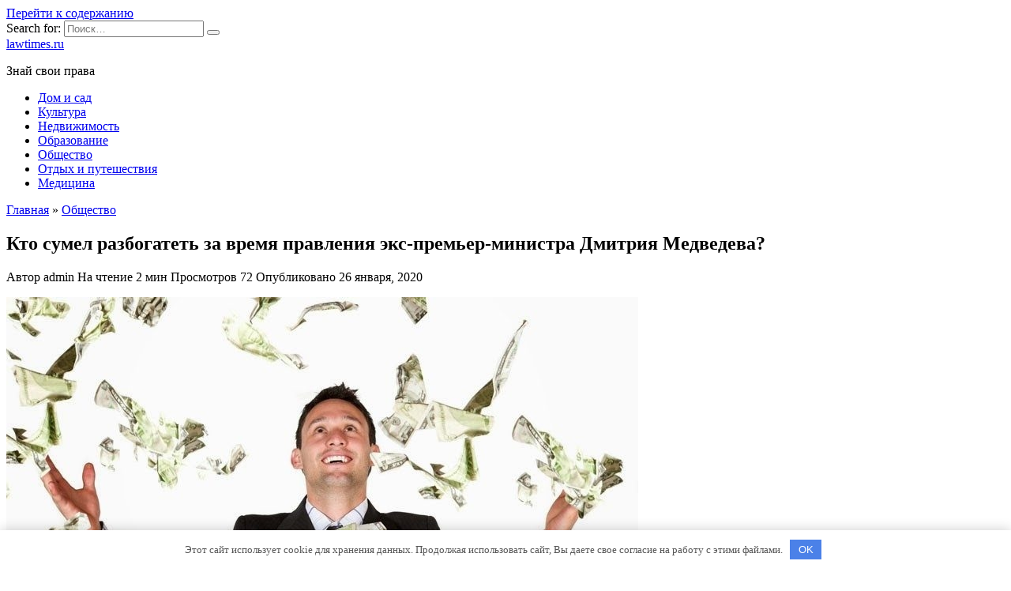

--- FILE ---
content_type: text/html; charset=UTF-8
request_url: https://lawtimes.ru/kto-symel-razbogatet-za-vremia-pravleniia-eks-premer-ministra-dmitriia-medvedeva/
body_size: 52129
content:
<!doctype html>
<html lang="ru-RU">
<head>
	<meta charset="UTF-8">
	<meta name="viewport" content="width=device-width, initial-scale=1">

	<title>Кто сумел разбогатеть за время правления экс-премьер-министра Дмитрия Медведева? &#8212; lawtimes.ru</title>
<meta name='robots' content='max-image-preview:large' />
<link rel='dns-prefetch' href='//fonts.googleapis.com' />
<link rel="alternate" type="application/rss+xml" title="lawtimes.ru &raquo; Лента комментариев к &laquo;Кто сумел разбогатеть за время правления экс-премьер-министра Дмитрия Медведева?&raquo;" href="https://lawtimes.ru/kto-symel-razbogatet-za-vremia-pravleniia-eks-premer-ministra-dmitriia-medvedeva/feed/" />
<script type="text/javascript">
/* <![CDATA[ */
window._wpemojiSettings = {"baseUrl":"https:\/\/s.w.org\/images\/core\/emoji\/14.0.0\/72x72\/","ext":".png","svgUrl":"https:\/\/s.w.org\/images\/core\/emoji\/14.0.0\/svg\/","svgExt":".svg","source":{"concatemoji":"https:\/\/lawtimes.ru\/wp-includes\/js\/wp-emoji-release.min.js?ver=6.4.7"}};
/*! This file is auto-generated */
!function(i,n){var o,s,e;function c(e){try{var t={supportTests:e,timestamp:(new Date).valueOf()};sessionStorage.setItem(o,JSON.stringify(t))}catch(e){}}function p(e,t,n){e.clearRect(0,0,e.canvas.width,e.canvas.height),e.fillText(t,0,0);var t=new Uint32Array(e.getImageData(0,0,e.canvas.width,e.canvas.height).data),r=(e.clearRect(0,0,e.canvas.width,e.canvas.height),e.fillText(n,0,0),new Uint32Array(e.getImageData(0,0,e.canvas.width,e.canvas.height).data));return t.every(function(e,t){return e===r[t]})}function u(e,t,n){switch(t){case"flag":return n(e,"\ud83c\udff3\ufe0f\u200d\u26a7\ufe0f","\ud83c\udff3\ufe0f\u200b\u26a7\ufe0f")?!1:!n(e,"\ud83c\uddfa\ud83c\uddf3","\ud83c\uddfa\u200b\ud83c\uddf3")&&!n(e,"\ud83c\udff4\udb40\udc67\udb40\udc62\udb40\udc65\udb40\udc6e\udb40\udc67\udb40\udc7f","\ud83c\udff4\u200b\udb40\udc67\u200b\udb40\udc62\u200b\udb40\udc65\u200b\udb40\udc6e\u200b\udb40\udc67\u200b\udb40\udc7f");case"emoji":return!n(e,"\ud83e\udef1\ud83c\udffb\u200d\ud83e\udef2\ud83c\udfff","\ud83e\udef1\ud83c\udffb\u200b\ud83e\udef2\ud83c\udfff")}return!1}function f(e,t,n){var r="undefined"!=typeof WorkerGlobalScope&&self instanceof WorkerGlobalScope?new OffscreenCanvas(300,150):i.createElement("canvas"),a=r.getContext("2d",{willReadFrequently:!0}),o=(a.textBaseline="top",a.font="600 32px Arial",{});return e.forEach(function(e){o[e]=t(a,e,n)}),o}function t(e){var t=i.createElement("script");t.src=e,t.defer=!0,i.head.appendChild(t)}"undefined"!=typeof Promise&&(o="wpEmojiSettingsSupports",s=["flag","emoji"],n.supports={everything:!0,everythingExceptFlag:!0},e=new Promise(function(e){i.addEventListener("DOMContentLoaded",e,{once:!0})}),new Promise(function(t){var n=function(){try{var e=JSON.parse(sessionStorage.getItem(o));if("object"==typeof e&&"number"==typeof e.timestamp&&(new Date).valueOf()<e.timestamp+604800&&"object"==typeof e.supportTests)return e.supportTests}catch(e){}return null}();if(!n){if("undefined"!=typeof Worker&&"undefined"!=typeof OffscreenCanvas&&"undefined"!=typeof URL&&URL.createObjectURL&&"undefined"!=typeof Blob)try{var e="postMessage("+f.toString()+"("+[JSON.stringify(s),u.toString(),p.toString()].join(",")+"));",r=new Blob([e],{type:"text/javascript"}),a=new Worker(URL.createObjectURL(r),{name:"wpTestEmojiSupports"});return void(a.onmessage=function(e){c(n=e.data),a.terminate(),t(n)})}catch(e){}c(n=f(s,u,p))}t(n)}).then(function(e){for(var t in e)n.supports[t]=e[t],n.supports.everything=n.supports.everything&&n.supports[t],"flag"!==t&&(n.supports.everythingExceptFlag=n.supports.everythingExceptFlag&&n.supports[t]);n.supports.everythingExceptFlag=n.supports.everythingExceptFlag&&!n.supports.flag,n.DOMReady=!1,n.readyCallback=function(){n.DOMReady=!0}}).then(function(){return e}).then(function(){var e;n.supports.everything||(n.readyCallback(),(e=n.source||{}).concatemoji?t(e.concatemoji):e.wpemoji&&e.twemoji&&(t(e.twemoji),t(e.wpemoji)))}))}((window,document),window._wpemojiSettings);
/* ]]> */
</script>
<style id='wp-emoji-styles-inline-css' type='text/css'>

	img.wp-smiley, img.emoji {
		display: inline !important;
		border: none !important;
		box-shadow: none !important;
		height: 1em !important;
		width: 1em !important;
		margin: 0 0.07em !important;
		vertical-align: -0.1em !important;
		background: none !important;
		padding: 0 !important;
	}
</style>
<link rel='stylesheet' id='wp-block-library-css' href='https://lawtimes.ru/wp-includes/css/dist/block-library/style.min.css?ver=6.4.7'  media='all' />
<style id='wp-block-library-theme-inline-css' type='text/css'>
.wp-block-audio figcaption{color:#555;font-size:13px;text-align:center}.is-dark-theme .wp-block-audio figcaption{color:hsla(0,0%,100%,.65)}.wp-block-audio{margin:0 0 1em}.wp-block-code{border:1px solid #ccc;border-radius:4px;font-family:Menlo,Consolas,monaco,monospace;padding:.8em 1em}.wp-block-embed figcaption{color:#555;font-size:13px;text-align:center}.is-dark-theme .wp-block-embed figcaption{color:hsla(0,0%,100%,.65)}.wp-block-embed{margin:0 0 1em}.blocks-gallery-caption{color:#555;font-size:13px;text-align:center}.is-dark-theme .blocks-gallery-caption{color:hsla(0,0%,100%,.65)}.wp-block-image figcaption{color:#555;font-size:13px;text-align:center}.is-dark-theme .wp-block-image figcaption{color:hsla(0,0%,100%,.65)}.wp-block-image{margin:0 0 1em}.wp-block-pullquote{border-bottom:4px solid;border-top:4px solid;color:currentColor;margin-bottom:1.75em}.wp-block-pullquote cite,.wp-block-pullquote footer,.wp-block-pullquote__citation{color:currentColor;font-size:.8125em;font-style:normal;text-transform:uppercase}.wp-block-quote{border-left:.25em solid;margin:0 0 1.75em;padding-left:1em}.wp-block-quote cite,.wp-block-quote footer{color:currentColor;font-size:.8125em;font-style:normal;position:relative}.wp-block-quote.has-text-align-right{border-left:none;border-right:.25em solid;padding-left:0;padding-right:1em}.wp-block-quote.has-text-align-center{border:none;padding-left:0}.wp-block-quote.is-large,.wp-block-quote.is-style-large,.wp-block-quote.is-style-plain{border:none}.wp-block-search .wp-block-search__label{font-weight:700}.wp-block-search__button{border:1px solid #ccc;padding:.375em .625em}:where(.wp-block-group.has-background){padding:1.25em 2.375em}.wp-block-separator.has-css-opacity{opacity:.4}.wp-block-separator{border:none;border-bottom:2px solid;margin-left:auto;margin-right:auto}.wp-block-separator.has-alpha-channel-opacity{opacity:1}.wp-block-separator:not(.is-style-wide):not(.is-style-dots){width:100px}.wp-block-separator.has-background:not(.is-style-dots){border-bottom:none;height:1px}.wp-block-separator.has-background:not(.is-style-wide):not(.is-style-dots){height:2px}.wp-block-table{margin:0 0 1em}.wp-block-table td,.wp-block-table th{word-break:normal}.wp-block-table figcaption{color:#555;font-size:13px;text-align:center}.is-dark-theme .wp-block-table figcaption{color:hsla(0,0%,100%,.65)}.wp-block-video figcaption{color:#555;font-size:13px;text-align:center}.is-dark-theme .wp-block-video figcaption{color:hsla(0,0%,100%,.65)}.wp-block-video{margin:0 0 1em}.wp-block-template-part.has-background{margin-bottom:0;margin-top:0;padding:1.25em 2.375em}
</style>
<style id='classic-theme-styles-inline-css' type='text/css'>
/*! This file is auto-generated */
.wp-block-button__link{color:#fff;background-color:#32373c;border-radius:9999px;box-shadow:none;text-decoration:none;padding:calc(.667em + 2px) calc(1.333em + 2px);font-size:1.125em}.wp-block-file__button{background:#32373c;color:#fff;text-decoration:none}
</style>
<style id='global-styles-inline-css' type='text/css'>
body{--wp--preset--color--black: #000000;--wp--preset--color--cyan-bluish-gray: #abb8c3;--wp--preset--color--white: #ffffff;--wp--preset--color--pale-pink: #f78da7;--wp--preset--color--vivid-red: #cf2e2e;--wp--preset--color--luminous-vivid-orange: #ff6900;--wp--preset--color--luminous-vivid-amber: #fcb900;--wp--preset--color--light-green-cyan: #7bdcb5;--wp--preset--color--vivid-green-cyan: #00d084;--wp--preset--color--pale-cyan-blue: #8ed1fc;--wp--preset--color--vivid-cyan-blue: #0693e3;--wp--preset--color--vivid-purple: #9b51e0;--wp--preset--gradient--vivid-cyan-blue-to-vivid-purple: linear-gradient(135deg,rgba(6,147,227,1) 0%,rgb(155,81,224) 100%);--wp--preset--gradient--light-green-cyan-to-vivid-green-cyan: linear-gradient(135deg,rgb(122,220,180) 0%,rgb(0,208,130) 100%);--wp--preset--gradient--luminous-vivid-amber-to-luminous-vivid-orange: linear-gradient(135deg,rgba(252,185,0,1) 0%,rgba(255,105,0,1) 100%);--wp--preset--gradient--luminous-vivid-orange-to-vivid-red: linear-gradient(135deg,rgba(255,105,0,1) 0%,rgb(207,46,46) 100%);--wp--preset--gradient--very-light-gray-to-cyan-bluish-gray: linear-gradient(135deg,rgb(238,238,238) 0%,rgb(169,184,195) 100%);--wp--preset--gradient--cool-to-warm-spectrum: linear-gradient(135deg,rgb(74,234,220) 0%,rgb(151,120,209) 20%,rgb(207,42,186) 40%,rgb(238,44,130) 60%,rgb(251,105,98) 80%,rgb(254,248,76) 100%);--wp--preset--gradient--blush-light-purple: linear-gradient(135deg,rgb(255,206,236) 0%,rgb(152,150,240) 100%);--wp--preset--gradient--blush-bordeaux: linear-gradient(135deg,rgb(254,205,165) 0%,rgb(254,45,45) 50%,rgb(107,0,62) 100%);--wp--preset--gradient--luminous-dusk: linear-gradient(135deg,rgb(255,203,112) 0%,rgb(199,81,192) 50%,rgb(65,88,208) 100%);--wp--preset--gradient--pale-ocean: linear-gradient(135deg,rgb(255,245,203) 0%,rgb(182,227,212) 50%,rgb(51,167,181) 100%);--wp--preset--gradient--electric-grass: linear-gradient(135deg,rgb(202,248,128) 0%,rgb(113,206,126) 100%);--wp--preset--gradient--midnight: linear-gradient(135deg,rgb(2,3,129) 0%,rgb(40,116,252) 100%);--wp--preset--font-size--small: 19.5px;--wp--preset--font-size--medium: 20px;--wp--preset--font-size--large: 36.5px;--wp--preset--font-size--x-large: 42px;--wp--preset--font-size--normal: 22px;--wp--preset--font-size--huge: 49.5px;--wp--preset--spacing--20: 0.44rem;--wp--preset--spacing--30: 0.67rem;--wp--preset--spacing--40: 1rem;--wp--preset--spacing--50: 1.5rem;--wp--preset--spacing--60: 2.25rem;--wp--preset--spacing--70: 3.38rem;--wp--preset--spacing--80: 5.06rem;--wp--preset--shadow--natural: 6px 6px 9px rgba(0, 0, 0, 0.2);--wp--preset--shadow--deep: 12px 12px 50px rgba(0, 0, 0, 0.4);--wp--preset--shadow--sharp: 6px 6px 0px rgba(0, 0, 0, 0.2);--wp--preset--shadow--outlined: 6px 6px 0px -3px rgba(255, 255, 255, 1), 6px 6px rgba(0, 0, 0, 1);--wp--preset--shadow--crisp: 6px 6px 0px rgba(0, 0, 0, 1);}:where(.is-layout-flex){gap: 0.5em;}:where(.is-layout-grid){gap: 0.5em;}body .is-layout-flow > .alignleft{float: left;margin-inline-start: 0;margin-inline-end: 2em;}body .is-layout-flow > .alignright{float: right;margin-inline-start: 2em;margin-inline-end: 0;}body .is-layout-flow > .aligncenter{margin-left: auto !important;margin-right: auto !important;}body .is-layout-constrained > .alignleft{float: left;margin-inline-start: 0;margin-inline-end: 2em;}body .is-layout-constrained > .alignright{float: right;margin-inline-start: 2em;margin-inline-end: 0;}body .is-layout-constrained > .aligncenter{margin-left: auto !important;margin-right: auto !important;}body .is-layout-constrained > :where(:not(.alignleft):not(.alignright):not(.alignfull)){max-width: var(--wp--style--global--content-size);margin-left: auto !important;margin-right: auto !important;}body .is-layout-constrained > .alignwide{max-width: var(--wp--style--global--wide-size);}body .is-layout-flex{display: flex;}body .is-layout-flex{flex-wrap: wrap;align-items: center;}body .is-layout-flex > *{margin: 0;}body .is-layout-grid{display: grid;}body .is-layout-grid > *{margin: 0;}:where(.wp-block-columns.is-layout-flex){gap: 2em;}:where(.wp-block-columns.is-layout-grid){gap: 2em;}:where(.wp-block-post-template.is-layout-flex){gap: 1.25em;}:where(.wp-block-post-template.is-layout-grid){gap: 1.25em;}.has-black-color{color: var(--wp--preset--color--black) !important;}.has-cyan-bluish-gray-color{color: var(--wp--preset--color--cyan-bluish-gray) !important;}.has-white-color{color: var(--wp--preset--color--white) !important;}.has-pale-pink-color{color: var(--wp--preset--color--pale-pink) !important;}.has-vivid-red-color{color: var(--wp--preset--color--vivid-red) !important;}.has-luminous-vivid-orange-color{color: var(--wp--preset--color--luminous-vivid-orange) !important;}.has-luminous-vivid-amber-color{color: var(--wp--preset--color--luminous-vivid-amber) !important;}.has-light-green-cyan-color{color: var(--wp--preset--color--light-green-cyan) !important;}.has-vivid-green-cyan-color{color: var(--wp--preset--color--vivid-green-cyan) !important;}.has-pale-cyan-blue-color{color: var(--wp--preset--color--pale-cyan-blue) !important;}.has-vivid-cyan-blue-color{color: var(--wp--preset--color--vivid-cyan-blue) !important;}.has-vivid-purple-color{color: var(--wp--preset--color--vivid-purple) !important;}.has-black-background-color{background-color: var(--wp--preset--color--black) !important;}.has-cyan-bluish-gray-background-color{background-color: var(--wp--preset--color--cyan-bluish-gray) !important;}.has-white-background-color{background-color: var(--wp--preset--color--white) !important;}.has-pale-pink-background-color{background-color: var(--wp--preset--color--pale-pink) !important;}.has-vivid-red-background-color{background-color: var(--wp--preset--color--vivid-red) !important;}.has-luminous-vivid-orange-background-color{background-color: var(--wp--preset--color--luminous-vivid-orange) !important;}.has-luminous-vivid-amber-background-color{background-color: var(--wp--preset--color--luminous-vivid-amber) !important;}.has-light-green-cyan-background-color{background-color: var(--wp--preset--color--light-green-cyan) !important;}.has-vivid-green-cyan-background-color{background-color: var(--wp--preset--color--vivid-green-cyan) !important;}.has-pale-cyan-blue-background-color{background-color: var(--wp--preset--color--pale-cyan-blue) !important;}.has-vivid-cyan-blue-background-color{background-color: var(--wp--preset--color--vivid-cyan-blue) !important;}.has-vivid-purple-background-color{background-color: var(--wp--preset--color--vivid-purple) !important;}.has-black-border-color{border-color: var(--wp--preset--color--black) !important;}.has-cyan-bluish-gray-border-color{border-color: var(--wp--preset--color--cyan-bluish-gray) !important;}.has-white-border-color{border-color: var(--wp--preset--color--white) !important;}.has-pale-pink-border-color{border-color: var(--wp--preset--color--pale-pink) !important;}.has-vivid-red-border-color{border-color: var(--wp--preset--color--vivid-red) !important;}.has-luminous-vivid-orange-border-color{border-color: var(--wp--preset--color--luminous-vivid-orange) !important;}.has-luminous-vivid-amber-border-color{border-color: var(--wp--preset--color--luminous-vivid-amber) !important;}.has-light-green-cyan-border-color{border-color: var(--wp--preset--color--light-green-cyan) !important;}.has-vivid-green-cyan-border-color{border-color: var(--wp--preset--color--vivid-green-cyan) !important;}.has-pale-cyan-blue-border-color{border-color: var(--wp--preset--color--pale-cyan-blue) !important;}.has-vivid-cyan-blue-border-color{border-color: var(--wp--preset--color--vivid-cyan-blue) !important;}.has-vivid-purple-border-color{border-color: var(--wp--preset--color--vivid-purple) !important;}.has-vivid-cyan-blue-to-vivid-purple-gradient-background{background: var(--wp--preset--gradient--vivid-cyan-blue-to-vivid-purple) !important;}.has-light-green-cyan-to-vivid-green-cyan-gradient-background{background: var(--wp--preset--gradient--light-green-cyan-to-vivid-green-cyan) !important;}.has-luminous-vivid-amber-to-luminous-vivid-orange-gradient-background{background: var(--wp--preset--gradient--luminous-vivid-amber-to-luminous-vivid-orange) !important;}.has-luminous-vivid-orange-to-vivid-red-gradient-background{background: var(--wp--preset--gradient--luminous-vivid-orange-to-vivid-red) !important;}.has-very-light-gray-to-cyan-bluish-gray-gradient-background{background: var(--wp--preset--gradient--very-light-gray-to-cyan-bluish-gray) !important;}.has-cool-to-warm-spectrum-gradient-background{background: var(--wp--preset--gradient--cool-to-warm-spectrum) !important;}.has-blush-light-purple-gradient-background{background: var(--wp--preset--gradient--blush-light-purple) !important;}.has-blush-bordeaux-gradient-background{background: var(--wp--preset--gradient--blush-bordeaux) !important;}.has-luminous-dusk-gradient-background{background: var(--wp--preset--gradient--luminous-dusk) !important;}.has-pale-ocean-gradient-background{background: var(--wp--preset--gradient--pale-ocean) !important;}.has-electric-grass-gradient-background{background: var(--wp--preset--gradient--electric-grass) !important;}.has-midnight-gradient-background{background: var(--wp--preset--gradient--midnight) !important;}.has-small-font-size{font-size: var(--wp--preset--font-size--small) !important;}.has-medium-font-size{font-size: var(--wp--preset--font-size--medium) !important;}.has-large-font-size{font-size: var(--wp--preset--font-size--large) !important;}.has-x-large-font-size{font-size: var(--wp--preset--font-size--x-large) !important;}
.wp-block-navigation a:where(:not(.wp-element-button)){color: inherit;}
:where(.wp-block-post-template.is-layout-flex){gap: 1.25em;}:where(.wp-block-post-template.is-layout-grid){gap: 1.25em;}
:where(.wp-block-columns.is-layout-flex){gap: 2em;}:where(.wp-block-columns.is-layout-grid){gap: 2em;}
.wp-block-pullquote{font-size: 1.5em;line-height: 1.6;}
</style>
<link rel='stylesheet' id='google-fonts-css' href='https://fonts.googleapis.com/css?family=Montserrat%3A400%2C400i%2C700&#038;subset=cyrillic&#038;display=swap&#038;ver=6.4.7'  media='all' />
<link rel='stylesheet' id='reboot-style-css' href='https://lawtimes.ru/wp-content/themes/reboot/assets/css/style.min.css?ver=1.5.1'  media='all' />
<script type="text/javascript" src="https://lawtimes.ru/wp-includes/js/jquery/jquery.min.js?ver=3.7.1" id="jquery-core-js"></script>
<script type="text/javascript" src="https://lawtimes.ru/wp-includes/js/jquery/jquery-migrate.min.js?ver=3.4.1" id="jquery-migrate-js"></script>
<link rel="https://api.w.org/" href="https://lawtimes.ru/wp-json/" /><link rel="alternate" type="application/json" href="https://lawtimes.ru/wp-json/wp/v2/posts/6280" /><link rel="EditURI" type="application/rsd+xml" title="RSD" href="https://lawtimes.ru/xmlrpc.php?rsd" />
<meta name="generator" content="WordPress 6.4.7" />
<link rel="canonical" href="https://lawtimes.ru/kto-symel-razbogatet-za-vremia-pravleniia-eks-premer-ministra-dmitriia-medvedeva/" />
<link rel='shortlink' href='https://lawtimes.ru/?p=6280' />
<link rel="alternate" type="application/json+oembed" href="https://lawtimes.ru/wp-json/oembed/1.0/embed?url=https%3A%2F%2Flawtimes.ru%2Fkto-symel-razbogatet-za-vremia-pravleniia-eks-premer-ministra-dmitriia-medvedeva%2F" />
<link rel="alternate" type="text/xml+oembed" href="https://lawtimes.ru/wp-json/oembed/1.0/embed?url=https%3A%2F%2Flawtimes.ru%2Fkto-symel-razbogatet-za-vremia-pravleniia-eks-premer-ministra-dmitriia-medvedeva%2F&#038;format=xml" />
<link rel="preload" href="https://lawtimes.ru/wp-content/themes/reboot/assets/fonts/wpshop-core.ttf" as="font" crossorigin><link rel="icon" href="https://lawtimes.ru/wp-content/uploads/2024/01/cropped-Windscribe-32x32.jpg" sizes="32x32" />
<link rel="icon" href="https://lawtimes.ru/wp-content/uploads/2024/01/cropped-Windscribe-192x192.jpg" sizes="192x192" />
<link rel="apple-touch-icon" href="https://lawtimes.ru/wp-content/uploads/2024/01/cropped-Windscribe-180x180.jpg" />
<meta name="msapplication-TileImage" content="https://lawtimes.ru/wp-content/uploads/2024/01/cropped-Windscribe-270x270.jpg" />
    </head>

<body class="post-template-default single single-post postid-6280 single-format-standard wp-embed-responsive sidebar-right">



<div id="page" class="site">
    <a class="skip-link screen-reader-text" href="#content"><!--noindex-->Перейти к содержанию<!--/noindex--></a>

    <div class="search-screen-overlay js-search-screen-overlay"></div>
    <div class="search-screen js-search-screen">
        
<form role="search" method="get" class="search-form" action="https://lawtimes.ru/">
    <label>
        <span class="screen-reader-text"><!--noindex-->Search for:<!--/noindex--></span>
        <input type="search" class="search-field" placeholder="Поиск…" value="" name="s">
    </label>
    <button type="submit" class="search-submit"></button>
</form>    </div>

    

<header id="masthead" class="site-header full" itemscope itemtype="http://schema.org/WPHeader">
    <div class="site-header-inner fixed">

        <div class="humburger js-humburger"><span></span><span></span><span></span></div>

        
<div class="site-branding">

    <div class="site-branding__body"><div class="site-title"><a href="https://lawtimes.ru/">lawtimes.ru</a></div><p class="site-description">Знай свои права</p></div></div><!-- .site-branding -->                <div class="header-search">
                    <span class="search-icon js-search-icon"></span>
                </div>
            
    </div>
</header><!-- #masthead -->



    
    
    <nav id="site-navigation" class="main-navigation fixed" itemscope itemtype="http://schema.org/SiteNavigationElement">
        <div class="main-navigation-inner full">
            <div class="menu-footer-navigation-container"><ul id="header_menu" class="menu"><li id="menu-item-21561" class="menu-item menu-item-type-taxonomy menu-item-object-category menu-item-21561"><a href="https://lawtimes.ru/house/">Дом и сад</a></li>
<li id="menu-item-21562" class="menu-item menu-item-type-taxonomy menu-item-object-category menu-item-21562"><a href="https://lawtimes.ru/kultura/">Культура</a></li>
<li id="menu-item-21564" class="menu-item menu-item-type-taxonomy menu-item-object-category menu-item-21564"><a href="https://lawtimes.ru/realty/">Недвижимость</a></li>
<li id="menu-item-21566" class="menu-item menu-item-type-taxonomy menu-item-object-category menu-item-21566"><a href="https://lawtimes.ru/education/">Образование</a></li>
<li id="menu-item-21567" class="menu-item menu-item-type-taxonomy menu-item-object-category current-post-ancestor current-menu-parent current-post-parent menu-item-21567"><a href="https://lawtimes.ru/social/">Общество</a></li>
<li id="menu-item-21568" class="menu-item menu-item-type-taxonomy menu-item-object-category menu-item-21568"><a href="https://lawtimes.ru/travel/">Отдых и путешествия</a></li>
<li id="menu-item-21573" class="menu-item menu-item-type-taxonomy menu-item-object-category menu-item-21573"><a href="https://lawtimes.ru/medicina/">Медицина</a></li>
</ul></div>        </div>
    </nav><!-- #site-navigation -->

    

    <div class="mobile-menu-placeholder js-mobile-menu-placeholder"></div>
    
	
    <div id="content" class="site-content fixed">

        
        <div class="site-content-inner">
    
        
        <div id="primary" class="content-area" itemscope itemtype="http://schema.org/Article">
            <main id="main" class="site-main article-card">

                
<article id="post-6280" class="article-post post-6280 post type-post status-publish format-standard  category-social">

    
        <div class="breadcrumb" itemscope itemtype="http://schema.org/BreadcrumbList"><span class="breadcrumb-item" itemprop="itemListElement" itemscope itemtype="http://schema.org/ListItem"><a href="https://lawtimes.ru/" itemprop="item"><span itemprop="name">Главная</span></a><meta itemprop="position" content="0"></span> <span class="breadcrumb-separator">»</span> <span class="breadcrumb-item" itemprop="itemListElement" itemscope itemtype="http://schema.org/ListItem"><a href="https://lawtimes.ru/social/" itemprop="item"><span itemprop="name">Общество</span></a><meta itemprop="position" content="1"></span></div>
                                <h1 class="entry-title" itemprop="headline">Кто сумел разбогатеть за время правления экс-премьер-министра Дмитрия Медведева?</h1>
                    
        
        
    
            <div class="entry-meta">
            <span class="entry-author"><span class="entry-label">Автор</span> <span itemprop="author">admin</span></span>            <span class="entry-time"><span class="entry-label">На чтение</span> 2 мин</span>            <span class="entry-views"><span class="entry-label">Просмотров</span> <span class="js-views-count" data-post_id="6280">72</span></span>                        <span class="entry-date"><span class="entry-label">Опубликовано</span> <time itemprop="datePublished" datetime="2020-01-26">26 января, 2020</time></span>
                    </div>
    
    
    <div class="entry-content" itemprop="articleBody">
        <p><img decoding="async" class="aligncenter" src="/wp-content/uploads/fa254e5af81c8e87762a7b82d0497d89.jpg" alt="Кто сумел разбогатеть за время правления экс-премьер-министра Дмитрия Медведева?" /></p>
<p>Дмитрий Медведев занял пост премьер-министра в 2012 году. В список Forbes входило 96 российских миллиардеров. В январе 2020 года, когда Медведев ушел в отставку, список богачей пополнился. К тому же, миллиардеры заметно приумножили свое состояние. Однако не все смогли сохранить свои миллиарды за время правления экс-премьер-министра.</p>
<h2>Леонид Михельсон</h2>
<p><p><img decoding="async" class="aligncenter" src="/wp-content/uploads/d9c827976c4d3576f2fcd874be709c42.jpg" alt="Кто сумел разбогатеть за время правления экс-премьер-министра Дмитрия Медведева?" /></p>
<p><strong>Состояние Леонида Михельсона за 8 лет увеличилось на 15 млрд долларов.</strong></p>
<p>Леонид Михельсон – самый богатый человек России. Он является успешным предпринимателем, управленцев, крупным акционером газовой компании, председателем совета директоров.</p>
<p>Михельсон построил карьеру «с нуля». Сразу после университета парень устроился прорабом на стройку. Ему приходилось работать с особыми людьми – бывшими заключенными. Поэтому Леонид Михельсон нередко слышал угрозы в свой адрес. Несмотря на это, он уверенно двигался вверх по карьерной лестнице.</p>
<p>Леонид Михельсон – прямой, жесткий, трудолюбивый человек. Он всегда достигает поставленных целей. Он производит огромное впечатление на людей из ближнего круга.</p>
<h2>Геннадий Тимченко</h2>
<p><p><img decoding="async" class="aligncenter" src="/wp-content/uploads/88220e2cd3735e7798af19bde49a2563.jpg" alt="Кто сумел разбогатеть за время правления экс-премьер-министра Дмитрия Медведева?" /></p>
<p><strong>Состояние Геннадия Тимченко за 8 лет увеличилось на 13 млрд долларов.</strong></p>
<p>Геннадий Тимченко – один из самых богатых и успешных людей России. С ним стремятся сотрудничать лучшие зарубежные компании. Тимченко является владельцем инвестиционной группы Volga Group, председателем Экономического совета Франко-российской торгово-промышленной палаты и Российско-китайского делового совета.</p>
<p>Геннадий Тимченко почти сразу же после университета попал в хорошую компанию. Оттуда вырвался в Министерство внешней торговли СССР. Спустя 6 лет ушел в нефтяной бизнес. На этом бизнесмен не остановился и продолжил покорять высоты.</p>
<h2>Вагит Алекперов</h2>
<p><p><img decoding="async" class="aligncenter" src="/wp-content/uploads/2dad2485fb540ea0b5354db35484cf59.jpg" alt="Кто сумел разбогатеть за время правления экс-премьер-министра Дмитрия Медведева?" /></p>
<p><strong>Состояние Вагита Алекперова за 8 лет увеличилось на 12 млрд долларов.</strong></p>
<p>Вагит Алекперов – главный нефтяной магнат России, один из самых богатых людей России. Он является генеральным директором производственного объединения «Когалымнефтега», президентом крупнейшей нефтяной компании «ЛУКОЙЛ», владельцем 36% футбольного клуба «Спартак».</p>
<p>К вершинам финансового благополучия бизнесмен взошел с низов. Алекперов начинал с должности буровика.</p>
<h2>Владимир Потанин</h2>
<p><p><img decoding="async" class="aligncenter" src="/wp-content/uploads/bde5d1e31f9a8db5c435d8c6548f71b8.jpg" alt="Кто сумел разбогатеть за время правления экс-премьер-министра Дмитрия Медведева?" /></p>
<p><strong>Состояние Владимира Потанина за 8 лет увеличилось на 11 млрд долларов.</strong></p>
<p>Владимир Потанин – один из самых богатых людей России, успешный предприниматель и политический деятель. Бизнесмен является президентом одной из крупнейших инвестиционных компаний, владельцем сети кинотеатров, горнолыжного курорта, фармацевтической компании.</p>
<p>Владимир Потанин более 20 лет занимает лидирующие позиции в списке самых богатых людей России и мира. Его карьера началась с создания компании «Интеррос». После этого бизнес миллиардера стремительно пошел вверх.</p>    </div><!-- .entry-content -->

</article>






    <div class="rating-box">
        <div class="rating-box__header">Оцените статью</div>
		<div class="wp-star-rating js-star-rating star-rating--score-0" data-post-id="6280" data-rating-count="0" data-rating-sum="0" data-rating-value="0"><span class="star-rating-item js-star-rating-item" data-score="1"><svg aria-hidden="true" role="img" xmlns="http://www.w3.org/2000/svg" viewBox="0 0 576 512" class="i-ico"><path fill="currentColor" d="M259.3 17.8L194 150.2 47.9 171.5c-26.2 3.8-36.7 36.1-17.7 54.6l105.7 103-25 145.5c-4.5 26.3 23.2 46 46.4 33.7L288 439.6l130.7 68.7c23.2 12.2 50.9-7.4 46.4-33.7l-25-145.5 105.7-103c19-18.5 8.5-50.8-17.7-54.6L382 150.2 316.7 17.8c-11.7-23.6-45.6-23.9-57.4 0z" class="ico-star"></path></svg></span><span class="star-rating-item js-star-rating-item" data-score="2"><svg aria-hidden="true" role="img" xmlns="http://www.w3.org/2000/svg" viewBox="0 0 576 512" class="i-ico"><path fill="currentColor" d="M259.3 17.8L194 150.2 47.9 171.5c-26.2 3.8-36.7 36.1-17.7 54.6l105.7 103-25 145.5c-4.5 26.3 23.2 46 46.4 33.7L288 439.6l130.7 68.7c23.2 12.2 50.9-7.4 46.4-33.7l-25-145.5 105.7-103c19-18.5 8.5-50.8-17.7-54.6L382 150.2 316.7 17.8c-11.7-23.6-45.6-23.9-57.4 0z" class="ico-star"></path></svg></span><span class="star-rating-item js-star-rating-item" data-score="3"><svg aria-hidden="true" role="img" xmlns="http://www.w3.org/2000/svg" viewBox="0 0 576 512" class="i-ico"><path fill="currentColor" d="M259.3 17.8L194 150.2 47.9 171.5c-26.2 3.8-36.7 36.1-17.7 54.6l105.7 103-25 145.5c-4.5 26.3 23.2 46 46.4 33.7L288 439.6l130.7 68.7c23.2 12.2 50.9-7.4 46.4-33.7l-25-145.5 105.7-103c19-18.5 8.5-50.8-17.7-54.6L382 150.2 316.7 17.8c-11.7-23.6-45.6-23.9-57.4 0z" class="ico-star"></path></svg></span><span class="star-rating-item js-star-rating-item" data-score="4"><svg aria-hidden="true" role="img" xmlns="http://www.w3.org/2000/svg" viewBox="0 0 576 512" class="i-ico"><path fill="currentColor" d="M259.3 17.8L194 150.2 47.9 171.5c-26.2 3.8-36.7 36.1-17.7 54.6l105.7 103-25 145.5c-4.5 26.3 23.2 46 46.4 33.7L288 439.6l130.7 68.7c23.2 12.2 50.9-7.4 46.4-33.7l-25-145.5 105.7-103c19-18.5 8.5-50.8-17.7-54.6L382 150.2 316.7 17.8c-11.7-23.6-45.6-23.9-57.4 0z" class="ico-star"></path></svg></span><span class="star-rating-item js-star-rating-item" data-score="5"><svg aria-hidden="true" role="img" xmlns="http://www.w3.org/2000/svg" viewBox="0 0 576 512" class="i-ico"><path fill="currentColor" d="M259.3 17.8L194 150.2 47.9 171.5c-26.2 3.8-36.7 36.1-17.7 54.6l105.7 103-25 145.5c-4.5 26.3 23.2 46 46.4 33.7L288 439.6l130.7 68.7c23.2 12.2 50.9-7.4 46.4-33.7l-25-145.5 105.7-103c19-18.5 8.5-50.8-17.7-54.6L382 150.2 316.7 17.8c-11.7-23.6-45.6-23.9-57.4 0z" class="ico-star"></path></svg></span></div>    </div>


    <div class="entry-social">
		
        		<div class="social-buttons"><span class="social-button social-button--vkontakte" data-social="vkontakte" data-image=""></span><span class="social-button social-button--facebook" data-social="facebook"></span><span class="social-button social-button--telegram" data-social="telegram"></span><span class="social-button social-button--odnoklassniki" data-social="odnoklassniki"></span><span class="social-button social-button--twitter" data-social="twitter"></span><span class="social-button social-button--sms" data-social="sms"></span><span class="social-button social-button--whatsapp" data-social="whatsapp"></span></div>            </div>





<meta itemscope itemprop="mainEntityOfPage" itemType="https://schema.org/WebPage" itemid="https://lawtimes.ru/kto-symel-razbogatet-za-vremia-pravleniia-eks-premer-ministra-dmitriia-medvedeva/" content="Кто сумел разбогатеть за время правления экс-премьер-министра Дмитрия Медведева?">
    <meta itemprop="dateModified" content="2020-01-26">
<div itemprop="publisher" itemscope itemtype="https://schema.org/Organization" style="display: none;"><meta itemprop="name" content="lawtimes.ru"><meta itemprop="telephone" content="lawtimes.ru"><meta itemprop="address" content="https://lawtimes.ru"></div>
<div id="comments" class="comments-area">

    	<div id="respond" class="comment-respond">
		<div id="reply-title" class="comment-reply-title">Добавить комментарий <small><a rel="nofollow" id="cancel-comment-reply-link" href="/kto-symel-razbogatet-za-vremia-pravleniia-eks-premer-ministra-dmitriia-medvedeva/#respond" style="display:none;">Отменить ответ</a></small></div><form action="https://lawtimes.ru/wp-comments-post.php" method="post" id="commentform" class="comment-form" novalidate><p class="comment-form-author"><label class="screen-reader-text" for="author">Имя <span class="required">*</span></label> <input id="author" name="author" type="text" value="" size="30" maxlength="245"  required='required' placeholder="Имя" /></p>
<p class="comment-form-email"><label class="screen-reader-text" for="email">Email <span class="required">*</span></label> <input id="email" name="email" type="email" value="" size="30" maxlength="100"  required='required' placeholder="Email" /></p>
<p class="comment-form-url"><label class="screen-reader-text" for="url">Сайт</label> <input id="url" name="url" type="url" value="" size="30" maxlength="200" placeholder="Сайт" /></p>
<p class="comment-form-comment"><label class="screen-reader-text" for="comment">Комментарий</label> <textarea id="comment" name="comment" cols="45" rows="8" maxlength="65525" required="required" placeholder="Комментарий" ></textarea></p><p class="comment-form-cookies-consent"><input id="wp-comment-cookies-consent" name="wp-comment-cookies-consent" type="checkbox" value="yes" /> <label for="wp-comment-cookies-consent">Сохранить моё имя, email и адрес сайта в этом браузере для последующих моих комментариев.</label></p>
<p class="form-submit"><input name="submit" type="submit" id="submit" class="submit" value="Отправить комментарий" /> <input type='hidden' name='comment_post_ID' value='6280' id='comment_post_ID' />
<input type='hidden' name='comment_parent' id='comment_parent' value='0' />
</p><p style="display: none;"><input type="hidden" id="akismet_comment_nonce" name="akismet_comment_nonce" value="8062c65d3f" /></p><p style="display: none;"><input type="hidden" id="ak_js" name="ak_js" value="51"/></p></form>	</div><!-- #respond -->
	

    
</div><!-- #comments -->

            </main><!-- #main -->
        </div><!-- #primary -->

        
<aside id="secondary" class="widget-area" itemscope itemtype="http://schema.org/WPSideBar">
    <div class="sticky-sidebar js-sticky-sidebar">

        
        <div id="execphp-4" class="widget widget_execphp">			<div class="execphpwidget"><!--8c62fbb3--><!--8c62fbb3--><script async="async" src="https://w.uptolike.com/widgets/v1/zp.js?pid=lfa087d14fa46a1849f8b7f05acd29d9b6905559a1" type="text/javascript"></script></div>
		</div><div id="custom_html-3" class="widget_text widget widget_custom_html"><div class="textwidget custom-html-widget"><!-- Yandex.RTB R-A-4730082-1 -->
<div id="yandex_rtb_R-A-4730082-1"></div>
<script>
window.yaContextCb.push(()=>{
	Ya.Context.AdvManager.render({
		"blockId": "R-A-4730082-1",
		"renderTo": "yandex_rtb_R-A-4730082-1"
	})
})
</script></div></div><div id="categories-2" class="widget widget_categories"><div class="widget-header">Рубрики</div>
			<ul>
					<li class="cat-item cat-item-69"><a href="https://lawtimes.ru/avtonovosti/">Автоновости</a>
</li>
	<li class="cat-item cat-item-66"><a href="https://lawtimes.ru/house/">Дом и сад</a>
</li>
	<li class="cat-item cat-item-68"><a href="https://lawtimes.ru/kultura/">Культура</a>
</li>
	<li class="cat-item cat-item-77"><a href="https://lawtimes.ru/medicina/">Медицина</a>
</li>
	<li class="cat-item cat-item-65"><a href="https://lawtimes.ru/moda-i-stil/">Мода и стиль</a>
</li>
	<li class="cat-item cat-item-71"><a href="https://lawtimes.ru/realty/">Недвижимость</a>
</li>
	<li class="cat-item cat-item-60"><a href="https://lawtimes.ru/news/">Новости</a>
</li>
	<li class="cat-item cat-item-64"><a href="https://lawtimes.ru/education/">Образование</a>
</li>
	<li class="cat-item cat-item-63"><a href="https://lawtimes.ru/social/">Общество</a>
</li>
	<li class="cat-item cat-item-74"><a href="https://lawtimes.ru/travel/">Отдых и путешествия</a>
</li>
	<li class="cat-item cat-item-75"><a href="https://lawtimes.ru/politics/">Политика</a>
</li>
	<li class="cat-item cat-item-67"><a href="https://lawtimes.ru/prazdniki-i-kalendari/">Праздники и календари</a>
</li>
	<li class="cat-item cat-item-73"><a href="https://lawtimes.ru/prediction/">Предсказания</a>
</li>
	<li class="cat-item cat-item-76"><a href="https://lawtimes.ru/press-relizy/">Пресс-релизы</a>
</li>
	<li class="cat-item cat-item-1"><a href="https://lawtimes.ru/raznoe/">Разное</a>
</li>
	<li class="cat-item cat-item-70"><a href="https://lawtimes.ru/rukodelie/">Рукоделие</a>
</li>
	<li class="cat-item cat-item-72"><a href="https://lawtimes.ru/sport/">Спорт</a>
</li>
	<li class="cat-item cat-item-61"><a href="https://lawtimes.ru/articles/">Статьи</a>
</li>
	<li class="cat-item cat-item-62"><a href="https://lawtimes.ru/ekonomika/">Экономика</a>
</li>
			</ul>

			</div><div id="execphp-5" class="widget widget_execphp">			<div class="execphpwidget"><!--dbd372f5--><!--dbd372f5--><script async="async" src="https://w.uptolike.com/widgets/v1/zp.js?pid=tla087d14fa46a1849f8b7f05acd29d9b6905559a1" type="text/javascript"></script></div>
		</div><div id="custom_html-4" class="widget_text widget widget_custom_html"><div class="textwidget custom-html-widget"><!-- Yandex.RTB R-A-4730082-4 -->
<div id="yandex_rtb_R-A-4730082-4"></div>
<script>
window.yaContextCb.push(()=>{
	Ya.Context.AdvManager.render({
		"blockId": "R-A-4730082-4",
		"renderTo": "yandex_rtb_R-A-4730082-4"
	})
})
</script></div></div>
		<div id="recent-posts-2" class="widget widget_recent_entries">
		<div class="widget-header">Свежие записи</div>
		<ul>
											<li>
					<a href="https://lawtimes.ru/kakuyu-informaciyu-nuzhno-uznat-ob-usloviyax-pri-oformlenii-kredita/">Какую информацию нужно узнать об условиях при оформлении кредита</a>
									</li>
											<li>
					<a href="https://lawtimes.ru/taro-i-iskusstvo-kak-karty-vdoxnovlyayut-xudozhnikov/">Таро и искусство: как карты вдохновляют художников</a>
									</li>
											<li>
					<a href="https://lawtimes.ru/10-romanticheskix-syurprizov-dlya-lyubimogo-na-den-rozhdeniya/">10 романтических сюрпризов для любимого на день рождения</a>
									</li>
											<li>
					<a href="https://lawtimes.ru/poleznye-prilozheniya-dlya-puteshestvennikov/">Полезные приложения для путешественников</a>
									</li>
											<li>
					<a href="https://lawtimes.ru/chesnok-kak-sredstvo-dlya-profilaktiki-serdechno-sosudistyx-zabolevanij/">Чеснок как средство для профилактики сердечно-сосудистых заболеваний</a>
									</li>
					</ul>

		</div><div id="execphp-6" class="widget widget_execphp">			<div class="execphpwidget"> </div>
		</div>
        
    </div>
</aside><!-- #secondary -->

    
    <div id="related-posts" class="related-posts fixed"><div class="related-posts__header">Вам также может понравиться</div><div class="post-cards post-cards--vertical">
<div class="post-card post-card--related post-card--thumbnail-no">
    <div class="post-card__title"><a href="https://lawtimes.ru/sobianin-rasskazal-o-planah-po-sniatiu-ogranichenii-v-moskve-v-iule/">Собянин рассказал о планах по снятию ограничений в Москве в июле</a></div><div class="post-card__description">&nbsp; Мэр Москвы Сергей Собянин рассказал о планах</div><div class="post-card__meta"><span class="post-card__comments">0</span><span class="post-card__views">676</span></div>
</div>

<div class="post-card post-card--related post-card--thumbnail-no">
    <div class="post-card__title"><a href="https://lawtimes.ru/doch-mihaila-efremova-anna-mariia-obratilas-k-seme-sergeia-zaharova/">Дочь Михаила Ефремова Анна-Мария обратилась к семье Сергея Захарова</a></div><div class="post-card__description">&nbsp; Дочь Михаила Ефремова Анна-Мария обратилась</div><div class="post-card__meta"><span class="post-card__comments">0</span><span class="post-card__views">332</span></div>
</div>

<div class="post-card post-card--related post-card--thumbnail-no">
    <div class="post-card__title"><a href="https://lawtimes.ru/kak-borotsia-s-lykovoi-myhoi-soglasno-sovremennym-i-narodnym-metodam-obrabotki/">Как бороться с луковой мухой, согласно современным и народным методам обработки</a></div><div class="post-card__description">Луковая муха является распространённым на территории</div><div class="post-card__meta"><span class="post-card__comments">0</span><span class="post-card__views">332</span></div>
</div>

<div class="post-card post-card--related post-card--thumbnail-no">
    <div class="post-card__title"><a href="https://lawtimes.ru/akter-mihail-efremov-obratilsia-k-rodstvennikam-pogibshego-v-dtp-kakie-posledstviia-ego-jdyt/">Актер Михаил Ефремов обратился к родственникам погибшего в ДТП, какие последствия его ждут</a></div><div class="post-card__description">Российский актер Михаил Ефремов в своем видеообращении</div><div class="post-card__meta"><span class="post-card__comments">0</span><span class="post-card__views">801</span></div>
</div>

<div class="post-card post-card--related post-card--thumbnail-no">
    <div class="post-card__title"><a href="https://lawtimes.ru/yderjit-li-dollar-ssha-svoi-pozicii-v-ysloviiah-mirovogo-finansovo-ekonomicheskogo-krizisa/">Удержит ли доллар США свои позиции в условиях мирового финансово-экономического кризиса</a></div><div class="post-card__description">В условиях мирового финансово-экономического кризиса</div><div class="post-card__meta"><span class="post-card__comments">0</span><span class="post-card__views">756</span></div>
</div>

<div class="post-card post-card--related post-card--thumbnail-no">
    <div class="post-card__title"><a href="https://lawtimes.ru/kogda-sostoitsia-otkrytie-hrama-vooryjennyh-sil-rossii-v-podmoskovnom-parke-patriot/">Когда состоится открытие Храма Вооруженных Сил России в подмосковном парке «Патриот»</a></div><div class="post-card__description">Сегодня, 14 июня 2020 года в Подмосковье, в парке «Патриот»</div><div class="post-card__meta"><span class="post-card__comments">0</span><span class="post-card__views">304</span></div>
</div>

<div class="post-card post-card--related post-card--thumbnail-no">
    <div class="post-card__title"><a href="https://lawtimes.ru/donorami-plazmy-s-nachala-goda-stali-45-tys-moskvichei/">Донорами плазмы с начала года стали 45 тыс. москвичей</a></div><div class="post-card__description">В Москве донорами плазмы с начала 2020 года стали уже 45 тыс.</div><div class="post-card__meta"><span class="post-card__comments">0</span><span class="post-card__views">445</span></div>
</div>

<div class="post-card post-card--related post-card--thumbnail-no">
    <div class="post-card__title"><a href="https://lawtimes.ru/vybory-prezidenta-belarysi-v-2020-gody-vyzvali-shirokii-rezonans-v-obshestvennosti/">Выборы президента Беларуси в 2020 году вызвали широкий резонанс в общественности</a></div><div class="post-card__description">Ставки на выборы президента Беларуси в 2020 году самые разные.</div><div class="post-card__meta"><span class="post-card__comments">0</span><span class="post-card__views">353</span></div>
</div>
</div></div>

</div><!--.site-content-inner-->


</div><!--.site-content-->





<div class="site-footer-container ">

    

    <div class="footer-navigation fixed" itemscope itemtype="http://schema.org/SiteNavigationElement">
        <div class="main-navigation-inner full">
                    </div>
    </div><!--footer-navigation-->


    <footer id="colophon" class="site-footer site-footer--style-gray full">
        <div class="site-footer-inner fixed">

            
            
<div class="footer-bottom">
    <div class="footer-info">
        © 2026 lawtimes.ru
	        </div>

    </div>
        </div>
    </footer><!--.site-footer-->
</div>


    <button type="button" class="scrolltop js-scrolltop"></button>

</div><!-- #page -->

<script type="text/javascript" id="reboot-scripts-js-extra">
/* <![CDATA[ */
var settings_array = {"rating_text_average":"\u0441\u0440\u0435\u0434\u043d\u0435\u0435","rating_text_from":"\u0438\u0437","lightbox_display":"1","sidebar_fixed":"1"};
var wps_ajax = {"url":"https:\/\/lawtimes.ru\/wp-admin\/admin-ajax.php","nonce":"f168acbd91"};
/* ]]> */
</script>
<script type="text/javascript" src="https://lawtimes.ru/wp-content/themes/reboot/assets/js/scripts.min.js?ver=1.5.1" id="reboot-scripts-js"></script>
<script type="text/javascript" src="https://lawtimes.ru/wp-includes/js/comment-reply.min.js?ver=6.4.7" id="comment-reply-js" async="async" data-wp-strategy="async"></script>
<script async="async" type="text/javascript" src="https://lawtimes.ru/wp-content/plugins/akismet/_inc/form.js?ver=4.1.5" id="akismet-form-js"></script>
<style>.clearfy-cookie { position:fixed; left:0; right:0; bottom:0; padding:12px; color:#555555; background:#ffffff; -webkit-box-shadow:0 0 15px rgba(0,0,0,.2); -moz-box-shadow:0 0 15px rgba(0,0,0,.2); box-shadow:0 0 15px rgba(0,0,0,.2); z-index:9999; font-size: 13px; transition: .3s; }.clearfy-cookie--left { left: 20px; bottom: 20px; right: auto; max-width: 400px; }.clearfy-cookie--right { left: auto; bottom: 20px; right: 20px; max-width: 400px; }.clearfy-cookie.clearfy-cookie-hide { transform: translateY(150%) translateZ(0); opacity: 0; }.clearfy-cookie-container { max-width:1170px; margin:0 auto; text-align:center; }.clearfy-cookie-accept { background:#4b81e8; color:#fff; border:0; padding:.4em .8em; margin: 0 .5em; font-size: 13px; }.clearfy-cookie-accept:hover,.clearfy-cookie-accept:focus { opacity: .9; }</style><div id="clearfy-cookie" class="clearfy-cookie clearfy-cookie--bottom">  <div class="clearfy-cookie-container">   Этот сайт использует cookie для хранения данных. Продолжая использовать сайт, Вы даете свое согласие на работу с этими файлами.   <button id="clearfy-cookie-accept" class="clearfy-cookie-accept">OK</button>  </div></div><script>document.getElementById("clearfy-cookie-accept").onclick = function() { document.getElementById("clearfy-cookie").className += " clearfy-cookie-hide"; var clearfy_cookie_date = new Date(new Date().getTime() + 31536000 * 1000); document.cookie = "clearfy_cookie_hide=yes; path=/; expires=" + clearfy_cookie_date.toUTCString(); setTimeout(function() { document.getElementById("clearfy-cookie").parentNode.removeChild( document.getElementById("clearfy-cookie") ); }, 300);}</script>


</body>
</html>

--- FILE ---
content_type: application/javascript;charset=utf-8
request_url: https://w.uptolike.com/widgets/v1/version.js?cb=cb__utl_cb_share_1769768646803106
body_size: 396
content:
cb__utl_cb_share_1769768646803106('1ea92d09c43527572b24fe052f11127b');